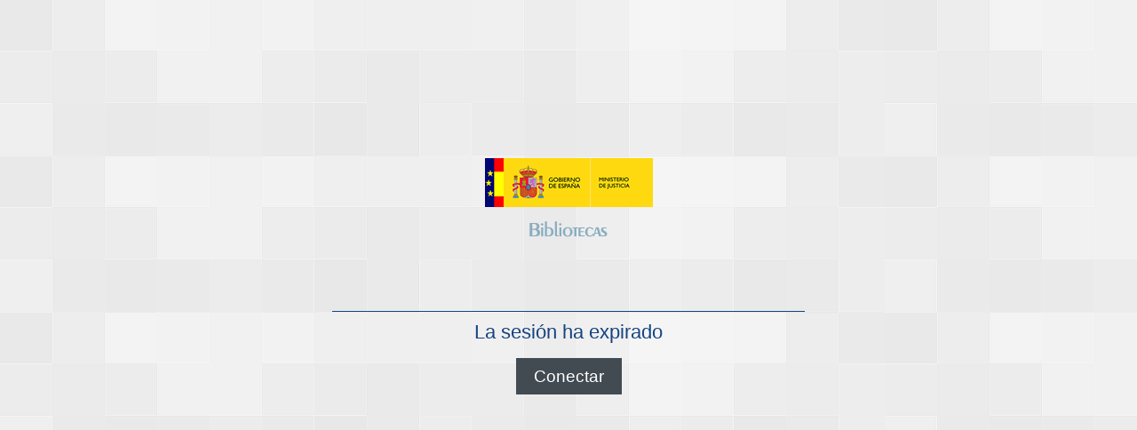

--- FILE ---
content_type: text/html; charset=UTF-8
request_url: https://bibliotecas.mjusticia.gob.es/cgi-bin/abnetopac/O7027/IDb130428f?ACC=101
body_size: 532
content:
<html><body><script>
var url='/abnetopac/timeout.htm?dir=/abnetopac';
var win=top;
if(this.dialogArguments)
{
	var dlgArg = this.dialogArguments;
	if(dlgArg[0]){win=dlgArg[0];}
	else{win=dlgArg;}
	if(win.theApp){win=win.theApp.m_oJS.AbxMain;}
	if(parent.theApp){win=parent.theApp.m_oJS.AbxMain;}
	if((dlgArg[0]) && (typeof(dlgArg[0].close)=='object')){dlgArg[0].close();}
	if(dlgArg && (typeof(dlgArg.close)=='object')){dlgArg.close();}
	this.close();
}
win.location.replace(url);</script></body></html>

--- FILE ---
content_type: text/html; charset=UTF-8
request_url: https://bibliotecas.mjusticia.gob.es/abnetopac/timeout.htm?dir=/abnetopac
body_size: 2392
content:
<html>
<head>
<title>Opac AbsysNet 2.4</title>
<style type="text/css">
body{margin:0;font-family:arial,sans-serif,arial,helvetica;background: url(imag/especificas/obs_bg.png);}

#cuerpo{height:100%; text-align:center;}

#cuerpo{
margin-top:50px;
}

#logoBiblio {
    text-align: center;
    margin-top: 10%;
	background-color:#ffffff6e;
}

#ex_lnk_err{
border-top: 1px solid #154481;
color:#154481;font-size:1.4em;padding:10px;
width:40%;
display:block;
margin:0 auto;
margin-top:5%;
	}

p a{
font-size:1.2em;
text-decoration:none;
padding-top:10px;
padding-bottom:10px;
padding-left:20px;
padding-right:20px;
background-color:#424B52;
color:#ffffff;
}

p a:hover{
font-size:1.2em;
text-decoration:none;
background-color:#154481;
color:#ffffff;
padding-top:10px;
padding-bottom:10px;
padding-left:20px;
padding-right:20px;
}

</style>
<script language="JavaScript">
function QueryString(key){
	var value = null;
	for (var i=0;i<QueryString.keys.length;i++){
		if (QueryString.keys[i]==key){
			value = QueryString.values[i];
			break;
		}
	}return value;
}
QueryString.keys = new Array();
QueryString.values = new Array();
function QueryString_Parse(){
	var query = window.location.search.substring(1);
	var pairs = query.split("&");
	for (var i=0;i<pairs.length;i++){
		var pos = pairs[i].indexOf('=');
		if (pos >= 0){
			var argname = pairs[i].substring(0,pos);
			var value = unescape(pairs[i].substring(pos+1));
			QueryString.keys[QueryString.keys.length] = argname;
			QueryString.values[QueryString.values.length] = value;
		}
	}
}
QueryString_Parse();
try {
	var sDirHttp = QueryString("dir");
} catch(e) {
	var sDirHttp = "";
}
var sDirHttp = "https://bibliotecas.mjusticia.gob.es/abnetopac/";
function f_click(obj){
	var url = (sDirHttp)?sDirHttp:(obj.getAttribute("href"));
	window.document.location.href= url;
}
</script>
<link rel="shortcut icon" type="image/x-icon" href="imag/especificas/favicon.ico" />
</head>
<body>
	<div id="cuerpo">


		<a href="http://www.mjusticia.gob.es" target="_blank"><img id="logoBiblio" src="imag/especificas/logo_ministerio_pie.png" alt="Ministerio de Justicia" /></a>
		
		<br/>
		
		<img src="imag/especificas/logo_bibliotecas_pie.png" alt=""/>

		<p id="ex_lnk_err">La sesi&oacute;n ha expirado</p>
	
		<p><a href="./" onclick="f_click(this);return false;"class="ex_lnk">Conectar</a></p>


	</div>
</body>
</html>